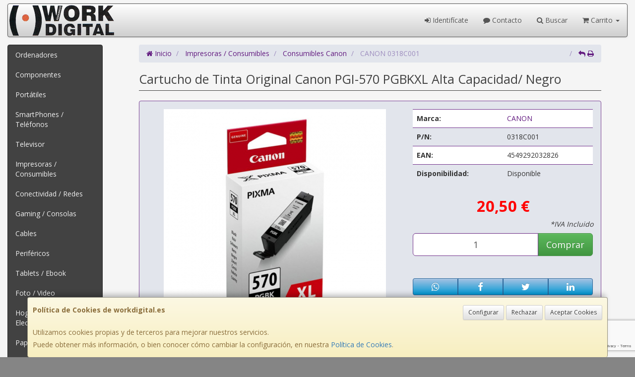

--- FILE ---
content_type: text/html; charset=utf-8
request_url: https://www.google.com/recaptcha/api2/anchor?ar=1&k=6LenBJklAAAAAAXWkhnAAhtJAYMXBs00QWjbAcIZ&co=aHR0cHM6Ly93d3cud29ya2RpZ2l0YWwuZXM6NDQz&hl=en&v=PoyoqOPhxBO7pBk68S4YbpHZ&size=invisible&anchor-ms=20000&execute-ms=30000&cb=ffgg3i3zq7p1
body_size: 48668
content:
<!DOCTYPE HTML><html dir="ltr" lang="en"><head><meta http-equiv="Content-Type" content="text/html; charset=UTF-8">
<meta http-equiv="X-UA-Compatible" content="IE=edge">
<title>reCAPTCHA</title>
<style type="text/css">
/* cyrillic-ext */
@font-face {
  font-family: 'Roboto';
  font-style: normal;
  font-weight: 400;
  font-stretch: 100%;
  src: url(//fonts.gstatic.com/s/roboto/v48/KFO7CnqEu92Fr1ME7kSn66aGLdTylUAMa3GUBHMdazTgWw.woff2) format('woff2');
  unicode-range: U+0460-052F, U+1C80-1C8A, U+20B4, U+2DE0-2DFF, U+A640-A69F, U+FE2E-FE2F;
}
/* cyrillic */
@font-face {
  font-family: 'Roboto';
  font-style: normal;
  font-weight: 400;
  font-stretch: 100%;
  src: url(//fonts.gstatic.com/s/roboto/v48/KFO7CnqEu92Fr1ME7kSn66aGLdTylUAMa3iUBHMdazTgWw.woff2) format('woff2');
  unicode-range: U+0301, U+0400-045F, U+0490-0491, U+04B0-04B1, U+2116;
}
/* greek-ext */
@font-face {
  font-family: 'Roboto';
  font-style: normal;
  font-weight: 400;
  font-stretch: 100%;
  src: url(//fonts.gstatic.com/s/roboto/v48/KFO7CnqEu92Fr1ME7kSn66aGLdTylUAMa3CUBHMdazTgWw.woff2) format('woff2');
  unicode-range: U+1F00-1FFF;
}
/* greek */
@font-face {
  font-family: 'Roboto';
  font-style: normal;
  font-weight: 400;
  font-stretch: 100%;
  src: url(//fonts.gstatic.com/s/roboto/v48/KFO7CnqEu92Fr1ME7kSn66aGLdTylUAMa3-UBHMdazTgWw.woff2) format('woff2');
  unicode-range: U+0370-0377, U+037A-037F, U+0384-038A, U+038C, U+038E-03A1, U+03A3-03FF;
}
/* math */
@font-face {
  font-family: 'Roboto';
  font-style: normal;
  font-weight: 400;
  font-stretch: 100%;
  src: url(//fonts.gstatic.com/s/roboto/v48/KFO7CnqEu92Fr1ME7kSn66aGLdTylUAMawCUBHMdazTgWw.woff2) format('woff2');
  unicode-range: U+0302-0303, U+0305, U+0307-0308, U+0310, U+0312, U+0315, U+031A, U+0326-0327, U+032C, U+032F-0330, U+0332-0333, U+0338, U+033A, U+0346, U+034D, U+0391-03A1, U+03A3-03A9, U+03B1-03C9, U+03D1, U+03D5-03D6, U+03F0-03F1, U+03F4-03F5, U+2016-2017, U+2034-2038, U+203C, U+2040, U+2043, U+2047, U+2050, U+2057, U+205F, U+2070-2071, U+2074-208E, U+2090-209C, U+20D0-20DC, U+20E1, U+20E5-20EF, U+2100-2112, U+2114-2115, U+2117-2121, U+2123-214F, U+2190, U+2192, U+2194-21AE, U+21B0-21E5, U+21F1-21F2, U+21F4-2211, U+2213-2214, U+2216-22FF, U+2308-230B, U+2310, U+2319, U+231C-2321, U+2336-237A, U+237C, U+2395, U+239B-23B7, U+23D0, U+23DC-23E1, U+2474-2475, U+25AF, U+25B3, U+25B7, U+25BD, U+25C1, U+25CA, U+25CC, U+25FB, U+266D-266F, U+27C0-27FF, U+2900-2AFF, U+2B0E-2B11, U+2B30-2B4C, U+2BFE, U+3030, U+FF5B, U+FF5D, U+1D400-1D7FF, U+1EE00-1EEFF;
}
/* symbols */
@font-face {
  font-family: 'Roboto';
  font-style: normal;
  font-weight: 400;
  font-stretch: 100%;
  src: url(//fonts.gstatic.com/s/roboto/v48/KFO7CnqEu92Fr1ME7kSn66aGLdTylUAMaxKUBHMdazTgWw.woff2) format('woff2');
  unicode-range: U+0001-000C, U+000E-001F, U+007F-009F, U+20DD-20E0, U+20E2-20E4, U+2150-218F, U+2190, U+2192, U+2194-2199, U+21AF, U+21E6-21F0, U+21F3, U+2218-2219, U+2299, U+22C4-22C6, U+2300-243F, U+2440-244A, U+2460-24FF, U+25A0-27BF, U+2800-28FF, U+2921-2922, U+2981, U+29BF, U+29EB, U+2B00-2BFF, U+4DC0-4DFF, U+FFF9-FFFB, U+10140-1018E, U+10190-1019C, U+101A0, U+101D0-101FD, U+102E0-102FB, U+10E60-10E7E, U+1D2C0-1D2D3, U+1D2E0-1D37F, U+1F000-1F0FF, U+1F100-1F1AD, U+1F1E6-1F1FF, U+1F30D-1F30F, U+1F315, U+1F31C, U+1F31E, U+1F320-1F32C, U+1F336, U+1F378, U+1F37D, U+1F382, U+1F393-1F39F, U+1F3A7-1F3A8, U+1F3AC-1F3AF, U+1F3C2, U+1F3C4-1F3C6, U+1F3CA-1F3CE, U+1F3D4-1F3E0, U+1F3ED, U+1F3F1-1F3F3, U+1F3F5-1F3F7, U+1F408, U+1F415, U+1F41F, U+1F426, U+1F43F, U+1F441-1F442, U+1F444, U+1F446-1F449, U+1F44C-1F44E, U+1F453, U+1F46A, U+1F47D, U+1F4A3, U+1F4B0, U+1F4B3, U+1F4B9, U+1F4BB, U+1F4BF, U+1F4C8-1F4CB, U+1F4D6, U+1F4DA, U+1F4DF, U+1F4E3-1F4E6, U+1F4EA-1F4ED, U+1F4F7, U+1F4F9-1F4FB, U+1F4FD-1F4FE, U+1F503, U+1F507-1F50B, U+1F50D, U+1F512-1F513, U+1F53E-1F54A, U+1F54F-1F5FA, U+1F610, U+1F650-1F67F, U+1F687, U+1F68D, U+1F691, U+1F694, U+1F698, U+1F6AD, U+1F6B2, U+1F6B9-1F6BA, U+1F6BC, U+1F6C6-1F6CF, U+1F6D3-1F6D7, U+1F6E0-1F6EA, U+1F6F0-1F6F3, U+1F6F7-1F6FC, U+1F700-1F7FF, U+1F800-1F80B, U+1F810-1F847, U+1F850-1F859, U+1F860-1F887, U+1F890-1F8AD, U+1F8B0-1F8BB, U+1F8C0-1F8C1, U+1F900-1F90B, U+1F93B, U+1F946, U+1F984, U+1F996, U+1F9E9, U+1FA00-1FA6F, U+1FA70-1FA7C, U+1FA80-1FA89, U+1FA8F-1FAC6, U+1FACE-1FADC, U+1FADF-1FAE9, U+1FAF0-1FAF8, U+1FB00-1FBFF;
}
/* vietnamese */
@font-face {
  font-family: 'Roboto';
  font-style: normal;
  font-weight: 400;
  font-stretch: 100%;
  src: url(//fonts.gstatic.com/s/roboto/v48/KFO7CnqEu92Fr1ME7kSn66aGLdTylUAMa3OUBHMdazTgWw.woff2) format('woff2');
  unicode-range: U+0102-0103, U+0110-0111, U+0128-0129, U+0168-0169, U+01A0-01A1, U+01AF-01B0, U+0300-0301, U+0303-0304, U+0308-0309, U+0323, U+0329, U+1EA0-1EF9, U+20AB;
}
/* latin-ext */
@font-face {
  font-family: 'Roboto';
  font-style: normal;
  font-weight: 400;
  font-stretch: 100%;
  src: url(//fonts.gstatic.com/s/roboto/v48/KFO7CnqEu92Fr1ME7kSn66aGLdTylUAMa3KUBHMdazTgWw.woff2) format('woff2');
  unicode-range: U+0100-02BA, U+02BD-02C5, U+02C7-02CC, U+02CE-02D7, U+02DD-02FF, U+0304, U+0308, U+0329, U+1D00-1DBF, U+1E00-1E9F, U+1EF2-1EFF, U+2020, U+20A0-20AB, U+20AD-20C0, U+2113, U+2C60-2C7F, U+A720-A7FF;
}
/* latin */
@font-face {
  font-family: 'Roboto';
  font-style: normal;
  font-weight: 400;
  font-stretch: 100%;
  src: url(//fonts.gstatic.com/s/roboto/v48/KFO7CnqEu92Fr1ME7kSn66aGLdTylUAMa3yUBHMdazQ.woff2) format('woff2');
  unicode-range: U+0000-00FF, U+0131, U+0152-0153, U+02BB-02BC, U+02C6, U+02DA, U+02DC, U+0304, U+0308, U+0329, U+2000-206F, U+20AC, U+2122, U+2191, U+2193, U+2212, U+2215, U+FEFF, U+FFFD;
}
/* cyrillic-ext */
@font-face {
  font-family: 'Roboto';
  font-style: normal;
  font-weight: 500;
  font-stretch: 100%;
  src: url(//fonts.gstatic.com/s/roboto/v48/KFO7CnqEu92Fr1ME7kSn66aGLdTylUAMa3GUBHMdazTgWw.woff2) format('woff2');
  unicode-range: U+0460-052F, U+1C80-1C8A, U+20B4, U+2DE0-2DFF, U+A640-A69F, U+FE2E-FE2F;
}
/* cyrillic */
@font-face {
  font-family: 'Roboto';
  font-style: normal;
  font-weight: 500;
  font-stretch: 100%;
  src: url(//fonts.gstatic.com/s/roboto/v48/KFO7CnqEu92Fr1ME7kSn66aGLdTylUAMa3iUBHMdazTgWw.woff2) format('woff2');
  unicode-range: U+0301, U+0400-045F, U+0490-0491, U+04B0-04B1, U+2116;
}
/* greek-ext */
@font-face {
  font-family: 'Roboto';
  font-style: normal;
  font-weight: 500;
  font-stretch: 100%;
  src: url(//fonts.gstatic.com/s/roboto/v48/KFO7CnqEu92Fr1ME7kSn66aGLdTylUAMa3CUBHMdazTgWw.woff2) format('woff2');
  unicode-range: U+1F00-1FFF;
}
/* greek */
@font-face {
  font-family: 'Roboto';
  font-style: normal;
  font-weight: 500;
  font-stretch: 100%;
  src: url(//fonts.gstatic.com/s/roboto/v48/KFO7CnqEu92Fr1ME7kSn66aGLdTylUAMa3-UBHMdazTgWw.woff2) format('woff2');
  unicode-range: U+0370-0377, U+037A-037F, U+0384-038A, U+038C, U+038E-03A1, U+03A3-03FF;
}
/* math */
@font-face {
  font-family: 'Roboto';
  font-style: normal;
  font-weight: 500;
  font-stretch: 100%;
  src: url(//fonts.gstatic.com/s/roboto/v48/KFO7CnqEu92Fr1ME7kSn66aGLdTylUAMawCUBHMdazTgWw.woff2) format('woff2');
  unicode-range: U+0302-0303, U+0305, U+0307-0308, U+0310, U+0312, U+0315, U+031A, U+0326-0327, U+032C, U+032F-0330, U+0332-0333, U+0338, U+033A, U+0346, U+034D, U+0391-03A1, U+03A3-03A9, U+03B1-03C9, U+03D1, U+03D5-03D6, U+03F0-03F1, U+03F4-03F5, U+2016-2017, U+2034-2038, U+203C, U+2040, U+2043, U+2047, U+2050, U+2057, U+205F, U+2070-2071, U+2074-208E, U+2090-209C, U+20D0-20DC, U+20E1, U+20E5-20EF, U+2100-2112, U+2114-2115, U+2117-2121, U+2123-214F, U+2190, U+2192, U+2194-21AE, U+21B0-21E5, U+21F1-21F2, U+21F4-2211, U+2213-2214, U+2216-22FF, U+2308-230B, U+2310, U+2319, U+231C-2321, U+2336-237A, U+237C, U+2395, U+239B-23B7, U+23D0, U+23DC-23E1, U+2474-2475, U+25AF, U+25B3, U+25B7, U+25BD, U+25C1, U+25CA, U+25CC, U+25FB, U+266D-266F, U+27C0-27FF, U+2900-2AFF, U+2B0E-2B11, U+2B30-2B4C, U+2BFE, U+3030, U+FF5B, U+FF5D, U+1D400-1D7FF, U+1EE00-1EEFF;
}
/* symbols */
@font-face {
  font-family: 'Roboto';
  font-style: normal;
  font-weight: 500;
  font-stretch: 100%;
  src: url(//fonts.gstatic.com/s/roboto/v48/KFO7CnqEu92Fr1ME7kSn66aGLdTylUAMaxKUBHMdazTgWw.woff2) format('woff2');
  unicode-range: U+0001-000C, U+000E-001F, U+007F-009F, U+20DD-20E0, U+20E2-20E4, U+2150-218F, U+2190, U+2192, U+2194-2199, U+21AF, U+21E6-21F0, U+21F3, U+2218-2219, U+2299, U+22C4-22C6, U+2300-243F, U+2440-244A, U+2460-24FF, U+25A0-27BF, U+2800-28FF, U+2921-2922, U+2981, U+29BF, U+29EB, U+2B00-2BFF, U+4DC0-4DFF, U+FFF9-FFFB, U+10140-1018E, U+10190-1019C, U+101A0, U+101D0-101FD, U+102E0-102FB, U+10E60-10E7E, U+1D2C0-1D2D3, U+1D2E0-1D37F, U+1F000-1F0FF, U+1F100-1F1AD, U+1F1E6-1F1FF, U+1F30D-1F30F, U+1F315, U+1F31C, U+1F31E, U+1F320-1F32C, U+1F336, U+1F378, U+1F37D, U+1F382, U+1F393-1F39F, U+1F3A7-1F3A8, U+1F3AC-1F3AF, U+1F3C2, U+1F3C4-1F3C6, U+1F3CA-1F3CE, U+1F3D4-1F3E0, U+1F3ED, U+1F3F1-1F3F3, U+1F3F5-1F3F7, U+1F408, U+1F415, U+1F41F, U+1F426, U+1F43F, U+1F441-1F442, U+1F444, U+1F446-1F449, U+1F44C-1F44E, U+1F453, U+1F46A, U+1F47D, U+1F4A3, U+1F4B0, U+1F4B3, U+1F4B9, U+1F4BB, U+1F4BF, U+1F4C8-1F4CB, U+1F4D6, U+1F4DA, U+1F4DF, U+1F4E3-1F4E6, U+1F4EA-1F4ED, U+1F4F7, U+1F4F9-1F4FB, U+1F4FD-1F4FE, U+1F503, U+1F507-1F50B, U+1F50D, U+1F512-1F513, U+1F53E-1F54A, U+1F54F-1F5FA, U+1F610, U+1F650-1F67F, U+1F687, U+1F68D, U+1F691, U+1F694, U+1F698, U+1F6AD, U+1F6B2, U+1F6B9-1F6BA, U+1F6BC, U+1F6C6-1F6CF, U+1F6D3-1F6D7, U+1F6E0-1F6EA, U+1F6F0-1F6F3, U+1F6F7-1F6FC, U+1F700-1F7FF, U+1F800-1F80B, U+1F810-1F847, U+1F850-1F859, U+1F860-1F887, U+1F890-1F8AD, U+1F8B0-1F8BB, U+1F8C0-1F8C1, U+1F900-1F90B, U+1F93B, U+1F946, U+1F984, U+1F996, U+1F9E9, U+1FA00-1FA6F, U+1FA70-1FA7C, U+1FA80-1FA89, U+1FA8F-1FAC6, U+1FACE-1FADC, U+1FADF-1FAE9, U+1FAF0-1FAF8, U+1FB00-1FBFF;
}
/* vietnamese */
@font-face {
  font-family: 'Roboto';
  font-style: normal;
  font-weight: 500;
  font-stretch: 100%;
  src: url(//fonts.gstatic.com/s/roboto/v48/KFO7CnqEu92Fr1ME7kSn66aGLdTylUAMa3OUBHMdazTgWw.woff2) format('woff2');
  unicode-range: U+0102-0103, U+0110-0111, U+0128-0129, U+0168-0169, U+01A0-01A1, U+01AF-01B0, U+0300-0301, U+0303-0304, U+0308-0309, U+0323, U+0329, U+1EA0-1EF9, U+20AB;
}
/* latin-ext */
@font-face {
  font-family: 'Roboto';
  font-style: normal;
  font-weight: 500;
  font-stretch: 100%;
  src: url(//fonts.gstatic.com/s/roboto/v48/KFO7CnqEu92Fr1ME7kSn66aGLdTylUAMa3KUBHMdazTgWw.woff2) format('woff2');
  unicode-range: U+0100-02BA, U+02BD-02C5, U+02C7-02CC, U+02CE-02D7, U+02DD-02FF, U+0304, U+0308, U+0329, U+1D00-1DBF, U+1E00-1E9F, U+1EF2-1EFF, U+2020, U+20A0-20AB, U+20AD-20C0, U+2113, U+2C60-2C7F, U+A720-A7FF;
}
/* latin */
@font-face {
  font-family: 'Roboto';
  font-style: normal;
  font-weight: 500;
  font-stretch: 100%;
  src: url(//fonts.gstatic.com/s/roboto/v48/KFO7CnqEu92Fr1ME7kSn66aGLdTylUAMa3yUBHMdazQ.woff2) format('woff2');
  unicode-range: U+0000-00FF, U+0131, U+0152-0153, U+02BB-02BC, U+02C6, U+02DA, U+02DC, U+0304, U+0308, U+0329, U+2000-206F, U+20AC, U+2122, U+2191, U+2193, U+2212, U+2215, U+FEFF, U+FFFD;
}
/* cyrillic-ext */
@font-face {
  font-family: 'Roboto';
  font-style: normal;
  font-weight: 900;
  font-stretch: 100%;
  src: url(//fonts.gstatic.com/s/roboto/v48/KFO7CnqEu92Fr1ME7kSn66aGLdTylUAMa3GUBHMdazTgWw.woff2) format('woff2');
  unicode-range: U+0460-052F, U+1C80-1C8A, U+20B4, U+2DE0-2DFF, U+A640-A69F, U+FE2E-FE2F;
}
/* cyrillic */
@font-face {
  font-family: 'Roboto';
  font-style: normal;
  font-weight: 900;
  font-stretch: 100%;
  src: url(//fonts.gstatic.com/s/roboto/v48/KFO7CnqEu92Fr1ME7kSn66aGLdTylUAMa3iUBHMdazTgWw.woff2) format('woff2');
  unicode-range: U+0301, U+0400-045F, U+0490-0491, U+04B0-04B1, U+2116;
}
/* greek-ext */
@font-face {
  font-family: 'Roboto';
  font-style: normal;
  font-weight: 900;
  font-stretch: 100%;
  src: url(//fonts.gstatic.com/s/roboto/v48/KFO7CnqEu92Fr1ME7kSn66aGLdTylUAMa3CUBHMdazTgWw.woff2) format('woff2');
  unicode-range: U+1F00-1FFF;
}
/* greek */
@font-face {
  font-family: 'Roboto';
  font-style: normal;
  font-weight: 900;
  font-stretch: 100%;
  src: url(//fonts.gstatic.com/s/roboto/v48/KFO7CnqEu92Fr1ME7kSn66aGLdTylUAMa3-UBHMdazTgWw.woff2) format('woff2');
  unicode-range: U+0370-0377, U+037A-037F, U+0384-038A, U+038C, U+038E-03A1, U+03A3-03FF;
}
/* math */
@font-face {
  font-family: 'Roboto';
  font-style: normal;
  font-weight: 900;
  font-stretch: 100%;
  src: url(//fonts.gstatic.com/s/roboto/v48/KFO7CnqEu92Fr1ME7kSn66aGLdTylUAMawCUBHMdazTgWw.woff2) format('woff2');
  unicode-range: U+0302-0303, U+0305, U+0307-0308, U+0310, U+0312, U+0315, U+031A, U+0326-0327, U+032C, U+032F-0330, U+0332-0333, U+0338, U+033A, U+0346, U+034D, U+0391-03A1, U+03A3-03A9, U+03B1-03C9, U+03D1, U+03D5-03D6, U+03F0-03F1, U+03F4-03F5, U+2016-2017, U+2034-2038, U+203C, U+2040, U+2043, U+2047, U+2050, U+2057, U+205F, U+2070-2071, U+2074-208E, U+2090-209C, U+20D0-20DC, U+20E1, U+20E5-20EF, U+2100-2112, U+2114-2115, U+2117-2121, U+2123-214F, U+2190, U+2192, U+2194-21AE, U+21B0-21E5, U+21F1-21F2, U+21F4-2211, U+2213-2214, U+2216-22FF, U+2308-230B, U+2310, U+2319, U+231C-2321, U+2336-237A, U+237C, U+2395, U+239B-23B7, U+23D0, U+23DC-23E1, U+2474-2475, U+25AF, U+25B3, U+25B7, U+25BD, U+25C1, U+25CA, U+25CC, U+25FB, U+266D-266F, U+27C0-27FF, U+2900-2AFF, U+2B0E-2B11, U+2B30-2B4C, U+2BFE, U+3030, U+FF5B, U+FF5D, U+1D400-1D7FF, U+1EE00-1EEFF;
}
/* symbols */
@font-face {
  font-family: 'Roboto';
  font-style: normal;
  font-weight: 900;
  font-stretch: 100%;
  src: url(//fonts.gstatic.com/s/roboto/v48/KFO7CnqEu92Fr1ME7kSn66aGLdTylUAMaxKUBHMdazTgWw.woff2) format('woff2');
  unicode-range: U+0001-000C, U+000E-001F, U+007F-009F, U+20DD-20E0, U+20E2-20E4, U+2150-218F, U+2190, U+2192, U+2194-2199, U+21AF, U+21E6-21F0, U+21F3, U+2218-2219, U+2299, U+22C4-22C6, U+2300-243F, U+2440-244A, U+2460-24FF, U+25A0-27BF, U+2800-28FF, U+2921-2922, U+2981, U+29BF, U+29EB, U+2B00-2BFF, U+4DC0-4DFF, U+FFF9-FFFB, U+10140-1018E, U+10190-1019C, U+101A0, U+101D0-101FD, U+102E0-102FB, U+10E60-10E7E, U+1D2C0-1D2D3, U+1D2E0-1D37F, U+1F000-1F0FF, U+1F100-1F1AD, U+1F1E6-1F1FF, U+1F30D-1F30F, U+1F315, U+1F31C, U+1F31E, U+1F320-1F32C, U+1F336, U+1F378, U+1F37D, U+1F382, U+1F393-1F39F, U+1F3A7-1F3A8, U+1F3AC-1F3AF, U+1F3C2, U+1F3C4-1F3C6, U+1F3CA-1F3CE, U+1F3D4-1F3E0, U+1F3ED, U+1F3F1-1F3F3, U+1F3F5-1F3F7, U+1F408, U+1F415, U+1F41F, U+1F426, U+1F43F, U+1F441-1F442, U+1F444, U+1F446-1F449, U+1F44C-1F44E, U+1F453, U+1F46A, U+1F47D, U+1F4A3, U+1F4B0, U+1F4B3, U+1F4B9, U+1F4BB, U+1F4BF, U+1F4C8-1F4CB, U+1F4D6, U+1F4DA, U+1F4DF, U+1F4E3-1F4E6, U+1F4EA-1F4ED, U+1F4F7, U+1F4F9-1F4FB, U+1F4FD-1F4FE, U+1F503, U+1F507-1F50B, U+1F50D, U+1F512-1F513, U+1F53E-1F54A, U+1F54F-1F5FA, U+1F610, U+1F650-1F67F, U+1F687, U+1F68D, U+1F691, U+1F694, U+1F698, U+1F6AD, U+1F6B2, U+1F6B9-1F6BA, U+1F6BC, U+1F6C6-1F6CF, U+1F6D3-1F6D7, U+1F6E0-1F6EA, U+1F6F0-1F6F3, U+1F6F7-1F6FC, U+1F700-1F7FF, U+1F800-1F80B, U+1F810-1F847, U+1F850-1F859, U+1F860-1F887, U+1F890-1F8AD, U+1F8B0-1F8BB, U+1F8C0-1F8C1, U+1F900-1F90B, U+1F93B, U+1F946, U+1F984, U+1F996, U+1F9E9, U+1FA00-1FA6F, U+1FA70-1FA7C, U+1FA80-1FA89, U+1FA8F-1FAC6, U+1FACE-1FADC, U+1FADF-1FAE9, U+1FAF0-1FAF8, U+1FB00-1FBFF;
}
/* vietnamese */
@font-face {
  font-family: 'Roboto';
  font-style: normal;
  font-weight: 900;
  font-stretch: 100%;
  src: url(//fonts.gstatic.com/s/roboto/v48/KFO7CnqEu92Fr1ME7kSn66aGLdTylUAMa3OUBHMdazTgWw.woff2) format('woff2');
  unicode-range: U+0102-0103, U+0110-0111, U+0128-0129, U+0168-0169, U+01A0-01A1, U+01AF-01B0, U+0300-0301, U+0303-0304, U+0308-0309, U+0323, U+0329, U+1EA0-1EF9, U+20AB;
}
/* latin-ext */
@font-face {
  font-family: 'Roboto';
  font-style: normal;
  font-weight: 900;
  font-stretch: 100%;
  src: url(//fonts.gstatic.com/s/roboto/v48/KFO7CnqEu92Fr1ME7kSn66aGLdTylUAMa3KUBHMdazTgWw.woff2) format('woff2');
  unicode-range: U+0100-02BA, U+02BD-02C5, U+02C7-02CC, U+02CE-02D7, U+02DD-02FF, U+0304, U+0308, U+0329, U+1D00-1DBF, U+1E00-1E9F, U+1EF2-1EFF, U+2020, U+20A0-20AB, U+20AD-20C0, U+2113, U+2C60-2C7F, U+A720-A7FF;
}
/* latin */
@font-face {
  font-family: 'Roboto';
  font-style: normal;
  font-weight: 900;
  font-stretch: 100%;
  src: url(//fonts.gstatic.com/s/roboto/v48/KFO7CnqEu92Fr1ME7kSn66aGLdTylUAMa3yUBHMdazQ.woff2) format('woff2');
  unicode-range: U+0000-00FF, U+0131, U+0152-0153, U+02BB-02BC, U+02C6, U+02DA, U+02DC, U+0304, U+0308, U+0329, U+2000-206F, U+20AC, U+2122, U+2191, U+2193, U+2212, U+2215, U+FEFF, U+FFFD;
}

</style>
<link rel="stylesheet" type="text/css" href="https://www.gstatic.com/recaptcha/releases/PoyoqOPhxBO7pBk68S4YbpHZ/styles__ltr.css">
<script nonce="WsNfPDWe5HhIUpBzURDIMw" type="text/javascript">window['__recaptcha_api'] = 'https://www.google.com/recaptcha/api2/';</script>
<script type="text/javascript" src="https://www.gstatic.com/recaptcha/releases/PoyoqOPhxBO7pBk68S4YbpHZ/recaptcha__en.js" nonce="WsNfPDWe5HhIUpBzURDIMw">
      
    </script></head>
<body><div id="rc-anchor-alert" class="rc-anchor-alert"></div>
<input type="hidden" id="recaptcha-token" value="[base64]">
<script type="text/javascript" nonce="WsNfPDWe5HhIUpBzURDIMw">
      recaptcha.anchor.Main.init("[\x22ainput\x22,[\x22bgdata\x22,\x22\x22,\[base64]/[base64]/[base64]/ZyhXLGgpOnEoW04sMjEsbF0sVywwKSxoKSxmYWxzZSxmYWxzZSl9Y2F0Y2goayl7RygzNTgsVyk/[base64]/[base64]/[base64]/[base64]/[base64]/[base64]/[base64]/bmV3IEJbT10oRFswXSk6dz09Mj9uZXcgQltPXShEWzBdLERbMV0pOnc9PTM/bmV3IEJbT10oRFswXSxEWzFdLERbMl0pOnc9PTQ/[base64]/[base64]/[base64]/[base64]/[base64]\\u003d\x22,\[base64]\\u003d\x22,\x22w5R7w5fDqcKPwpMBXhnCl8KBwow9woRSwq/CiMKiw5rDilxzazBBw7JFG3o/RCPDgsKwwqt4dGlWc3QLwr3CnGnDk3zDlgHCjD/Do8KPUCoFw7LDnh1Uw7DClcOYAg7DlcOXeMK8wpx3SsKJw7pVODvDrm7DnU/DilpXwpd/[base64]/[base64]/DsmV/IcOVwrdiwo/Dsyl7wpNVRsO1UMKlwoTCpcKBwrDCil88wqJ1wp/CkMO6wrzDo37Dk8OVBsK1wqzCmQZSK0AGDgfCr8KBwpllw4hawrE1FcKpPMKmwrDDphXCmyM1w6xbJXHDucKEwo5SaEp8M8KVwpszecOHQG1Zw6ASwrJFGy3CpsOlw5/[base64]/DmcK9w6I/DznDo8OvQ0Z3N8Kowp3CmsK3w4rDs8OswpXDscO/w5HChV5dVcKpwpkEazwFw5LDnh7DrcOpw63DosOrQsOgwrzCvMKwwqvCjQ5bwpM3f8OdwrlmwqJjw4jDrMOxMFvCkVrCpTpIwpQGK8ORwpvDmcKUY8Orw7HCkMKAw75CEDXDgMK3wpXCqMOdR0vDuFNCwqLDviMqw7/Cln/CmElHcGd9QMOeMVl6VG/[base64]/[base64]/CkMKDMsOJQCDDgMOyCVpIFW41dMOMGVMqwolwXMOMw4/DlWBUGVrChRnCjD8gbsKHwrl5elJGRyXCqcOrw5oddcKjJMOjQ0cXw4BewpvDhCvCisK7woDDqsKBw4LCmGsPwqXDqlUkwqfCssO0WsK6wo3CpMK6TRHDj8KhfsOtCsKQw5F9PMOvZljCssKVCz/[base64]/DtMK1wqTCi1zClsKUXzBbUSHCkBHDgsOeFMKQeVHCg8OiC0ojdMOAVXPCjsKPHMOww4drY2o1w6vDj8KEwpnDhCkbwqjDjMKTDMKRK8OAXhHDhUFCdB/[base64]/DvHTDiFprD0g5RTjDgsKLwqwoWsOMw4IPw7ZWwrsLd8K/[base64]/Dqi3CmCHChcODW2rCqMOfwotJeQzDjjHChzvDvj/[base64]/AEYPwqk7PsKlwpzCjFfDk8KJwqHDusKxNArDlj7Cq8KpRcOOBFQeMEEXw4zDpMOIw7Mcwr9/w7dIw7V/KV1hBWcdwoPCvmVaPcO0wqPCpsKzWibDq8K3SEYyw7x+LMOTwpXDgcOVw4psKW4/wo5be8KWERPDpcKEwpEJw6vDkcKrJ8KBEMOcdsOTBcKzw7PDn8OmwrzDoHDCuMKNZcKNwqMsIlXDpBzCocObw7fCr8Ktw4TCl3jCtcObwo0KEcKdT8KXb3gpwrd+w6seJlojC8KRcQnDoi/CjsO8VADCoRrDl0IqFMOtwrPCp8Oew5ZRw4Qpw41WdcOzUMKEa8Kjwo4nWMKnw4JODAbCnsKNecKUwrLCm8O7PMKXAXnCrVtMw6VuSCbCmw0lYMKsw7/Dvn/DvClla8OZR2jCgi3CmcOsW8OtwqvDm3EpNcOBA8KNwq0lwrLDvDLDhxgqw4PDv8KIfsO7GMKrw7wgw4VWWsOTGCQGw64lSjDDpMKywrt0R8OzwpzDu3BDMMOJw6nDpsOJw5zDvk5MCcK/[base64]/DvVk9w4Q6wo3DgH4aYMKxWXVIw67Cp3DDu8OrasKIcMOpw7DDgMO3aMK1w7jDmsOlwpcQJUEyw57CjcKPwrEXZsOIW8Okw4oCacOowrduw7rDpMOefcOCw6XDncKEAmfDtDDDu8KRw6DClsKlcF5kH8O+Y8ONwq4KwoRvC242JGprwr/Co07DpsKCQVfClFPCuExpFmXDkQYgL8KET8OwGFvCl1vCoMKmwqFwwoAOBgLCq8Kww4hCI3bCoSrDnGd7NMOdw7DDtzZbw5XCqcOKNF4Ew5nCmMO6RXXChFMOw414XsKINsK/w4rDgVHDk8KPwrnCqcKdwox0VsOgwpTCtAsYw6HDiMOVWhPCgVIfGj3DlnTCp8OGw5NIBCXCjEDCrsOEwrw1wqLDkizDowJZw4nDuiHCmsOHInsiPEnDgWTDksKjwqTDsMKrMjLDtmzCm8OkFsO5w6nCl0N/w7E3ZcKqVVMrasOjw5Ulwo/Dsm9EWMOVDgxlw47DksKhw4HDk8KEwoXChcKAw5IuVsKWw5VowrDChsKOBV0tw6PDmcOZwofCmMKjS8Klw4A+CglKw6gbw7lQDUpcw4E7RcKvwrUPTjPDqQU4aVzCgMKvw6TDq8OAw6dtFW/CslLCthfCi8OBCnLDgybCvMO5w6ZUw7HCj8KoesOJwoMHMTBewpjDl8KFWhhCIsOeX8OeG0rCm8O4wrh8HsOSEzIGw7jDu8KvV8OZw6DDhGHCpW51TGoNI1jDkMKOw5TDrm84P8O4QMOmwrPDtcOBLcOew44PGMOowqY9wo5rwrbCvcKmD8OiwpzDgcK2HcOzw5/[base64]/[base64]/DicKCwpnCocOyHELCvsKUw7fDjFQzwobCinnDqcOMdcOHwr3CkMO0ZjDDslvClsKzCcKqwojCvX1ew57CmsO8w5tZKsKlOxzCmMKUc31ew6DCiUltGsKXwo8BPcKRw7xlwoZLw7Ufwr4/[base64]/DkxUya8KnRBvCmsKgMFxaEEnDpcOywonCkwYkAMO8w6bChw9PB3nDpRHDrV8cwolONMKkworCjcK/Q3wTw4jCk3vCviNrw4w5w5TCnjsjeBpBwrfCsMKad8KJVwHDkFLDvsOiwo/CqH9ER8KlVlHDkQjClcOZwrltSg/DrsKATzZbJBrDt8Kdw59Tw6/ClcOGw7bCtcKswqvDuwHDhl9sKSRSwrTCmsKiDRXDmcK3woB/woDCmcOcwp7Ck8Kxw6/Cl8OUw7bCvsKxCMKPMMKLwoLDnGBcw53DhSBrQ8OCLTo7EcKkw5pZwpZWw6/DncOSKVhSw6wnSsKJw69sw7bCvzTCpnjCslsywqnCn19fw6t7GWbCm1vDmcO9H8ODHCgrIsOMbcOfYxfDjQrCp8KQcBPDssODwoPCni0RAMO7YMOow6IDZMONwrXChBctw6bCtsOKPnnDkSjCv8Krw6nDqxrCjG0OU8OQHCbDlFbCmMO/w7cjU8KmQxUiR8KPw6HCszbDuMOYLMOZw6jCt8Krw54+ZB3ChW7DmCo/w45awrrDjsKPw6/[base64]/w6HCosOTWMOowrDDpcOzc08Vwpt9wqICV8OwWnd9wqoNwqbCnsOOYQ5pL8OQw6zCmMOJwrPDnRcnGcOMOsKBWRksVn7CnVkYw7TDrcO+wrnCjMOBw5PDmsKowpgQwp7DsEsBwqMiNBdJScK6w4DDlD/CjTfCryk/w7XCjcOMP13CoDtVWFbCrxHCsk4Zw5h1w47DnMK7w7XDslfDucKPw5/CrMO8w79mK8OwKcOlESFeMmBVV8K7wpZlwp4nwpQUw58ww7M6w4sqw7fDoMOTADBrwr5tYCPDs8KaHMOTw6zCscKjYMOcFCPDoB7CjMK0ZT3CnsK9wrHCtMOtfMOGWcOWP8OcbUbDssKAaEg1wrF/[base64]/DrFwZw7PDvy3CpwNbwo7CiMOZTjrDhhXCjMOUA0XDq1rCs8OBM8OpRcKUw4/DiMKGwo9zw5XCn8OUfgrDqSfCj0nCqkpmw77Dm0wpRXMJH8KVZ8K0w4DDhcKFH8OjwqwYLMKpwonDnsKPwpbDqsK/wpzDsizCsgzCumNwJ3TDtSjChkrCgMOmMMOqX0EnIX3Co8O+C1/DkMK8w5fDnMOzIgYVwrLClj3CssO9w6E6w500CsOMYMK7dcKsJCjDmmDCisO0JRxqw6dswq1RwrTDogUTYhQ5WcOYw4d7SBfDn8K2RMKwN8KRw7BxwrDDuTHDmhrCg37DpcOWK8OdPCluRxUZWcKDJ8KjB8OHITcsw5PCk1nDg8OWQcKjwq/Cl8OVw6hacsKqwq/ClwbCjMOSwqXCkwwowpMaw4vDvcKaw7DCmT7DsEAew67Cg8Kow7cqwqDDmjQ+wrDCqXJvfMONbsOrw5dCw5xEw7bCuMOwMAZ0w7J8w6/CgWXDmXLDjWzCgFI+w7shasKUZzzDmUEyU0Qmf8KCwqfCnjVLw4/[base64]/CvsKkcGs8XcK0w7Z3CBvDiMK2w43Ci8KOLMKxwp4uPwgbTArChHrCnMOoM8OBcH7ClFVZNsKpw4x2w7Vxw7XDo8OvwrHCjsOBXsKBc0zDocOfwpbCuAV8wrU4UMKIw7ZXRsKlMFHDkUrClwA8JsOnWX/DrsKwwpPCrR/DvSHCqcKNZHNhwrbCkj3DgXjCmzB6DsKuRsKwCXPDo8KawoLCucKmYy7CrHI4K8OaE8OtwqxQw7bCu8OyGsK4wq7CvSrCpxzChG5SDcKaX3ANw7vCtF9DbcO3w6XDljjCt38Jw6lJwosFJXfDrHbDn0fDhzPDtU/CkjfDtcO9w5EKw5JlwoXCh39pw75pwpnDrSbClsKWw5HDnsOfc8OewqNvKixswpLCv8Kcw5w9w5LCl8OIFA/Dmw7Di27Ct8O6LcOtw7Nww5B0w6Jqw6Urw5oIw57Dn8KDcsK+wrXDo8K6Q8KKd8KNCcK0M8O1w4/[base64]/[base64]/DqWPDnMOpwozCjMOIwp/[base64]/[base64]/CvHVWw4FJwrvCnEgHaypZw6bDgQDDhEJOTwA/aRFHwrzDg0Z2ARVcacKow78Hw5/Ci8OPHsORwr5HH8KgE8KALmh+w7XCvzDDtcK+woPCs1HDrl3DiAAMehkWZUoYTcKxw7xKwpRWaRYIw6LChR1Yw6vCi0xiwopFDG/CiFQpw6PCkMK4w5NSEXXCuj7DqcKlN8Khwq7DjkohPsKiwofDt8O2KzUlw47CncOYRcKWwpnDjzrDnw49VsKmw6fDjcONY8KEwr1Fw5w0IyvCq8K3FQc/[base64]/CiRjCoMOyw70Jw5DDiMKewqvCp8KEw63DnsKRw5EMwo/DqMOxbj5gQMK4wqXDr8OBw5cSPgoywqNwf37CpGrDisOow5DCi8KLacKnCCfDgHRpwrodw7BDwqfCh2HDsMOGbyjDvm/[base64]/CsMOzcUnDh8O8QmzDqCV/Ymtvw7duwoo/w6HCjsKnwqnCt8K2wocCeB7DmGssw4/Ch8KTdhVow6ofw5N7w7/[base64]/ezjCssO7asKdwohUR8KIw4TCqGlWwqg7YDMDwpDDsXjDosOHwrbDtsK3OilKw5DCisOuwqzCpEfCmi5/[base64]/DnnHCvcOzcRXDl8OsJMKsw4wMfsKoHTPCt8KrNjk/VcKjJwtxw4ptUMKVfjfDj8OFwovChQFJRcKRdTkWwowxw7PCocO2BMK4XsO/w7p8wqPDj8OLw4/[base64]/CqhHDlhUBwrc+DFjCuSHDpkxANsOMw5PCgEnDsMKYRGhiw697W0tUw7zDiMOKw7t+wrhYw51pwpjDny1LeHzChGcbT8KqRMKNwrvDnGbDgzvCpiopT8Kmwr8pKybDicO/[base64]/DhsORQ8KewqbDoMKjw4gkMMOkNMK8w6U4wqksw5RywqMjw5DDhsOQw7fDq2lEGsK/GcKpw6xcwqzCmcOjw7AhdH5Uw6rDghsvKVvDn34mKcObw6Mdwr7DmjYxwqzCvxjCk8KOwrzDmcOlw6vDosKdwqZCZsKlAT/DtcKRF8KwJsKxwrwFwpPDmCs5w7XDhFtGwpvClU5yZlPDkUjCsMKWwqHDqsOuw519ES1Lw7XCkcOgQcK/w7oZwr/[base64]/DFvDtsO7w5klPQoew4LDuAHCm8Kmw4Jww77DpWjDhQ95F3LDmlTDpjgpNh3DkS3CkMKswrvCicKOw68gFsOnccONw6fDvx/Cm37CqhLDsBnDi1/Ck8OCw6ZvwqpFw6tsSmPCicOfwp3DlsO5w73Cvk/CnsKtwr1uZjMew4APw70xcUfCksKBw78Gw5NYC0vDjsK1RsOgc2Ibw7NNHUbDg8Kaw57DhMKcGFPCgS/CnsOeQsKxCcO2w4TCrcKTI2YRwrfCiMKxU8KFFBrCvHLClcKMwr8XKXXDqD/CgMOKw7DDpxMpVMOnw6Asw7Qgwr4MYQNWAxNcw6/[base64]/CvTbCscKFfXgVwpnDlFp/[base64]/[base64]/CnVJVZUHDmU8VDsOOwpjDqcOEw7wnQcOaFsKEbMKEw4TCogQKDcKAw43DmnXDtsOhYDgEwo3DrkkvPMOKWnDCtcKww6dmw5EWwp/DrkJUw4zDicK0wqfDmkAxwpnDisOGW39owqDDo8K2TMK5w5NnQ0tnwoAuwpXDvU4uwrDCrCxZRRzDtBTChiXDisKABsOrwp8HfyLClz/DrRjDgj3CvF18woRPwqcaw4fCsgjDrBXCj8O/fynChHPDucKSIcKFJjxVF0DDmnYrw5XCg8K6w6DCssOrwrTDsyLCnW/DgizDvjjDj8KXScKcwpp3wp1mc0Fywq7Ckz5Ow6cuHwZsw5FpHsKLDi/Du1BVwrs5RsK8bcKCwqIFwqXDj8OcecOoBcKOB18aw7DDhsKfbUdZUcKww7Itw6HDiyzDtlnDncOEwpZUUB4KI1o5wo5Ew7Iow7QNw5YKNG0qF2nCiysawoRFwqtxw6HCiMO/w4nDrnfCtsK9FA/[base64]/BsONw4LCqh4xM3FYX3ApBRY1w4bDiDtVaMOJw4fDu8KWw47DoMO4XMOiwozDlcK9w4/Crgtrc8O1RyrDlMO1wo0Cwr/Cp8OsOsObV0TDolLCq2pOwr7CkcOZw7kWEFEEL8KfB1LCtcKgwoPDtmNZfsOIUgfDsXBAw5LCq8KbazvDrnFBw6/[base64]/[base64]/EMKvZEIYX33CrsK2wprDkUkTwrQKNBsAIhU8w50WKW8dw5hRwqsMPRoYw6vDpcKjw7rCjcKewoVyNsODwqXCmcKRBh7DunnCncOEHcOpYcOLw7XDqMKQWQZ9c1HCkkw7EsOibsOGaH8UWWsQwq1hwqTCksKPQjkrF8KiwqvDhcOcGcO7woLCnMKCGl/Dk0h7w4wpIFFqw6RVw7LDuMO/XsKTehwDasK0wpEcQHlZXGzDkMOewpUew5LCkxnDgA4oIlJWwr1swq3Dh8O/woEQwqvCvxvCr8OkLsOawq/Ci8O6GjjDkSPDjsOSwqsDagU5w7gAwq8sw7rClXfDoSkfJMOcRyNQwq3CijbCkMO1IMKaDMOsRMKRw5XCkMKYw49UEhFTw4jDoMKqw4vDnMKnw6YMe8KPb8Ozw5pUwqHDo1XCkcKdwpjCgHzCqnF5KC/DlcKuw5IBw6rDh0XCqsO1W8KOM8KWw4TDssOvw7x8woTCvRHCt8K1w7jCkW/CnsK7N8OjCsOOXRfCrcKZV8KxPTF3wqxcwqbChF3DlcO7w7VAwqcrBlhcw5rDjsOww4nDkcOxwpHDsMKEwrI7wplSAsKOScOpw5bCssKiw7DDh8KJwokGw73DgihybGEzRsONw7cxw5fCsXHDtifDtsOcwpXDoR/CpcOdwp1Qw6/[base64]/wrwMw4nDtC0Dw7vCigV1ZsOvZcKQF8OcIcOxTHjDjgFCworCmQPDpAl3WMOVw7MhwpfDr8OzZMOOQV7Dn8OoSMOQDsKqwr/[base64]/[base64]/[base64]/[base64]/[base64]/ImU4NcOXdMKKa3XDj8OjBGoZUxHDlmfDvMKvw70nwrrDgMKhwrkvw7kxw6rCvSnDnMKmR3jCrlHCrmk6w4fDrMKmw6FvdcKMw5PCoX1gw7/[base64]/BcOmZWcgQWzClkPCtnrDr8KJwqDDhMOoPsKdLnXDq8OwfVROQcKqw4Z6RSvDlVgfF8KGw4bDlcK+ZcOTw53CpELDjMO6w60vwonDpXTDgsO3w5AcwrIBwpzCmMKWE8KTw7l2wpPDjUzDjEZhwo7DswLCow/DhsOmFcOcQMOYKkR+wotiwoUqwpTDnUtrZQkBwpw6NsKRAnwbwr3CnUMeOhnCrcOxccOTwrJdw6rCrcKzcMOAw6TDg8K8WiPDocKfSMOKw7HCq0pgwpNsw57Dj8KzZk8WwoXDrTMJw5rDnhHCgGI8Q2XCr8KJwrTCkwFRwofDusK3d0xBw6fCsnAWwrPCvnYrw7/CnMKWbMKew5Jsw6ohUcO5EBnDqsKuZ8OYeCDDnW1GE0pSNFzDtmxmE1TDt8OGK3hjw4FNwps7B3ccLMOrwrjCgHXChsOZQjHCosKOCkMWwrNmw6RwTMKcc8O/wqs1wpXCqMOHw5A7w7sWwptqRhHDrXDDpcKRIEMqwqLCohLDn8KEwrBAc8OtwpHCnyIyYsKGfHLCuMKCDsOWw74CwqRVwp5+wp4CHcOUHCcPwqkzw5rCp8OCSyoTw4LCp2MpAsKxw4DCg8Ocw74lFWPCmcKIbMO4AR/DlyrDlWTCtMK9EzjDoiLComvDmMOYwpLDgAdRUXIQW3EOfsK+PMKAw5nCrn3DqWoKw4TDiUR2OQjDmz/Cj8OGwpLDgTNBSsOgwqoXw7Rjwr/DuMK3w5YYVcO4DCw2wrldw5vDiMKOfy4gDH0Yw6EGwqBYw5vChVXDsMKIwpcif8KVwrPCgRLClAnCr8OXWA7Di0J8Xi7DtMKkbxF4aSXDt8OwVjdBFMOlw55mRcOfwqvCgkvDjGFQwqZZH3lIw7AxYSTDsX7CsgzDsMOrw6vDgR4/AwXCpyUywpXClMKyaz12An3CtyYJRcOrwrbClUnDtxrCh8Khw63DnCnClR7CksO0wp3CosKtbcKjw7huFWYoZUPCsAbCkjVVw6HDnsOsYl8LTcKHw5bCsE/CiXNfwpDDlTB7aMKXXk7DnBXCuMKkA8OgfTnDo8OpV8KNH8KmwoPDoSAuWiDDr3BqwpN3wprCsMKMXMK2SsKKKcOrwqnDj8KFwpR/w6YAw7DDql3CvhILZGN/[base64]/esKUwrbDsD/ChMOKKMO4f1xowrLDm0DCjcKowrTDssKlQcOFwozDh1lHFMOMw4vDnsKpa8O7w4LDtsObP8KGwo1Aw59YMT0RfsKKO8KUwpptwqMXwp5/VjV/Pm7Drh7DosOvwqwbw6krwqbDhGJDAG/[base64]/[base64]/[base64]/w57CvcOkwobDg8OcwoHDmEzClWtKw7MxwpLDjlvCucOuMlYwERwqw7gJL3d4wr4SIcOpZ2hXSHDChcKlwr3DjcOvwqM1w5t8woBoeEzDoFDCi8KqShRgwoJof8OIQsKMwrQ/ZcKkwpM3w5Z8Amctw68+wo0OecOZcX3CmBvCtw5dw4nDiMKZwp/[base64]/CtMKaw4URK8KWw4tDwqgQw5rCvsOfOUXCncKzajY5a8ONwrN3SgJVMQDCgmXDpSkCwrZww6V9YSszMsOawrAmPx3Chy/Du0oTwpJjVQ/DisO1KnXCuMK9I3nDrMKzwqtCUH4VZ0EtDxnDn8OPwqTCkBvCq8OfDMKcwro2wrVwdsOWwr9/[base64]/[base64]/wpnDncOJw6IcY2fCkH/DmxkSwqwvw5LCi8KSZWDDm8OLOVHCmsO3VcKmfw3CmwVpw79Jwq3CvhweDsOKEio0wpcpecKAwrXDpl7Cll7DkCjCgMKIwrnDgMKYfcO5K0IOw7xTYVJJZ8ORWVvCgsKrCMKJw44/FQXCjToBWV/[base64]/w6t3w51UZ8KJDcOPKcKCwpNMX8OWw5law7/Drnx9DQpqI8O9w6tpKsOyYxk6EnA1D8OzUcO4wrwaw4Amwop3XMOcNcKAFcOHeWHCggBpw4Ybw5XCn8K2azVPasKDwp41N3nDq37CuADDiDh4AAXCngc7eMKSKMKRQ3nDiMK5wrDDgWLDu8OpwqE7RTRKwoR5w77CvjFuw6PDmQQEfDnDjsKHBxJ9w7J9wpEpw4/CuixzwpjDkMKhehMaAggCw7sFwqTCoQ4uFsOAUjsww4PClsOgZsO/[base64]/CrcO+w6smByrDocO+RjJaIsKVw4Mow5kqJgpGwqkIwrxNVQbDhAsvGcKwDsKxfcOfwoMFw7YRwonDjkwyTk/[base64]/Cv8ORWmHCtsOpHCfDqcO+WsOJViZTw5nDkVzDhA/Ch8Omw4jDlcKjQ0p+OcOMw7NkR1Vawq7DgQA7a8K8w5DCpsOyM3HDiW9LSz/CvR3DmsKJwqDCsQrChsKHwrTCgXfCtAzDpgUAHMOZMnNjLE/Dg3x4dVxawobCqsOXD2tIVyHCoMOowr0sDQ4AWkPCnsOfwpnCrMKLw6nCs0zDksOUw4fDkXhdwpnDg8OCwrzCqsKCck3Dh8K8wqJzw6IwwqDDgsKiw7wrw6hpEipGFMO0GSHDsC/ChcOCScOWA8K3w47DqsOpI8O2w5l7C8OtDXvCrjgGw4skRcOGQ8KMbVUzwr4MfMKMNnLDqMKpQxDDucKDFsOmc07DhkcgOH7Dgj/CqlkbJcOqfjpew7PDglbCusOfwr4Rw59Vwo7DnMOcw7dfb1vDvcOOwqjDrzPDhMKxTsKSw7fDkELCt0fDlMKww4bDsyN/RcKlJRbCnhvDr8OVw6PCswkdTkvCkF/DvcOpEsOqwrzDsjzDvELCmQVbw4/CtcK0dEnChSQfZB3Dm8OEVcKrBkTCuTHDiMKjTsKuBMO5wozDsVt2w7TDg8KfKgM8w7PDrQrDv0tRwphJwqjCpVZwPl7DvDbCh18FKnLCiiLDj1bDqCbDkQ4EO11DCWbDkwIgN0Q6wq1INcKaB31aHGHDq3A+wqQKa8OWTcOWZ25cTcOIwr3ChEBuK8KPVsKOMsO/w68xwr5Tw5jCmyUCwrt5wp3DjDrCrMOVK0/CpRo/w7/[base64]/ClibDvnIiwq1EwqjCjHUrwqnDsADDhlHDlcK3XAzCpkTDoRJibCvCo8OzFmJEwqLCoRDDu0jDokt3w5TDisO4wpzDgyxyw6UraMO5KMOsw73DnMOrX8O4F8OIwpTDrMKGKMOmBMOMLsOEwr7CrMKPw6sdwovDmwEzw6NZwqEGw4IewpLDpjjDpRHDgsOmwp/CskMLwovDiMO/PW5Pwq3Dn0rClQ/Dv0fDripowrwIw5Mlw4AzNAJMHWBWEcO+IsO7wr0UwofCi3ZrJhcKw7XClsKnDcO3WG8EwobDlcK/w4LDgcK3wqtyw6DDj8OPHcKmw6rCisOuZhUkw6jCmzPChzzCplbCoBPCt1bCunwaRmgbwo1fwo/Dkkxuw7zCoMOewqLDh8OCwqITwrosB8OfwrBdM1AOw7l6I8OAwqdlw6UZD2Muw6Ysey3CnMOHJDp6wrjDvmjDksKFwpLDosKbwrPDgcK6H8KEBsKPwr8ndQJ7H3/[base64]/DmcOlwrLCkMO0VsKmKgnCmwZgwpvCsMKcwrLCn8KXRhbDh3cnwpbCn8KXw7x+XhTCthcAwrVQwqrDqTdNBMO9XDvDucK5wohgUyEtbMK1wrJPw5/ClcO7wpI5wrnDoQQvw6ZQAMOsVsOQwp5Ow47Du8K9wprDlkZmIknDjFZrdMOiwqTDo2kNd8OsR8OpwrvDnFYcaVjDjsKrLXnChyIgcsOnw7HDh8ODSGnDrD7Cr8KEBsKuGz/CuMKYN8KDwqXCoUdywqzDvsOdTsKEPMOsw6TCu3dXa0fCjhjCtUwow61Dw7rDp8KhW8K8P8KUwqxKJUsrwq/CrcO7w47ChcO8wrMGaBlKIsKQKsOwwpt5bElTwqR5w7HDvsODw4gswrzDpBYkwrzCvlxEw4nDpMKUDHDDisKtwpcJwqTCohfDin/[base64]/wohMw4s6ORZDUCnDksO1OMOSbFd+HsOhw614wpHDoiTDmlchwpjCicORG8ORAnnDknEsw4pbwpLDncKPVWTCvHh4EcOAwq7DrcOoRMO7w7TCuHvDhj4wU8KnQyB9XcK/b8KUwrEDw7Yhw4zDgcK8w7zCgS8Cw4HCtkp9aMO/wrklEcO4YmIPXMKRwoPCmMOBw7vCglbDj8KdwpbDv1PDhVLDsRPDkMKuImrCuCvDjjnCrS5Hwqsrwpd4w6HCiw4nwozDon1Vw5nCph/[base64]/Cm3BdIcKywpIYdybChVVwwoXDhGDDl8KdPMOREsKlF8Ofw7BmwoLCvcONEMOjwpXDtsOrS3oPwrQNwo/Do8OVZsOZwqRPwpvDtsKSwp0ZVVLCjsK5JMKvBMOYN1ACwqsoKHs7wpzDocKJwp53fsKCCsOyOsKLw6LCpFHChxEgw6/DvMOEwozDgQPCjDQww4sYG27Cly4sTcKdw5hUw6PDqMKRfCglPsORF8OOwrHDhsKYw6fDs8OseSTDlcKST8KJw4fCrU/[base64]/CihjCtF/Cu8OKw4/DtRTDlMO/wp3CgMOJBh9Gwrdzw5R6MsKDUw7ClsO9cnXCtcOhLWHCsSDDisKJXcOMQlILwrzCmEQ3w44hwrEEwqjCgCzDn8KTC8Kvw50ZED8UdMOUS8KtJnnCpGQUwrcbf0hIw7LCssK0PlXCpWTCl8OED3/Dl8Oycx1zE8KDw4/Crztbw73DvcKEw4TCllYlSMOYYhAdLS4Hw7kkW1hBf8K3w4JNYHlgV2rDusKiw7bDmsK5w5h8OTQBwpLDgg7CskbDnMO/[base64]/PkwqEn/CkcKsLsKQwofDv8OSw4zDiF0sLMKrwq3DkRUZMsOXw55EOnTCkzVHZ0s8w6jDmMOsw5XDqU/[base64]/wqpGLsOsOcOuwrhMCXJWwoXDkMOiTzLDs8OFw5x2w5DDisKDw6LDuE3DjsOuwqpyF8K9QmzClsOkw5rCkUZ/[base64]/NARKADTCv8OBwrHCpRDDmsKUwoR1f8OJw4BHM8KbAcOAPMOXfE7CpxbDicK0GEPDrsK2OGZlUMOmAhheR8OcGyfCpMKVw5ERwpfCpsKtwr92wpQawo/[base64]/Cs8KzwrFww6Naw4HDqMOECMKYcn3DmsOmw7IMaMO4HQYEAcKfZg4OMGtid8OdSljChVTCpRdvT3zCiHJ0wpxJwpIjw7jCmsKHwonCp8KdTsKbHG/DmBXDkD0yY8K4D8K/awUmw63DuQpwfsKew7FjwrMQwqNowpwww6PDosOvb8KLU8OQYmBIw7c7w6E4wqfDgHwBRFfDuFA6N25jwqJGCkkGwrBSeV3DmMKnGzgqNHdtw5nCixYVZ8O/w6NVw4PCjMOsTgN1w6fDriVZwqQnFXLCphFJFsOCwotLw7zDq8KWccOrEiXCuS1/[base64]/[base64]/DoEvCildhTD7Cl8KgN8KqwpcZZw5FRhgGZ8O3w79zHMKGO8OcQmFcwqvDo8OYwptCQkzCiD3CmcO6OCV3Y8KgNx7DnGPCt2tlfGE3w6zCjMK8wpnChWbDpcOlwpUKBsK+w7vCjEnCqsKUY8KlwpEcFMKzw67DonbDlgzClsKuwpbCpxrCqMKefsO/w7XCoz8pIMKYwrBNVcOiZx9ra8K2w5k3wpJjw6DDiVkKwpzCmFxcdj0HaMK2JygUPmLDkWQDTzVaFQMwXmbChxzDiVLCmw7CksOkaB/DhiXDtXxBw5TDhAgEwp0rw5rDrF/DlX1dBGXCvGZUwoTDuGTCoMOGRGDDo1lZwrhnPFjCkMK2w5NYw5rCvgAhCh4ywoAyTcKMLn7CtsK2wqI2dcOCBcK4w5AiwrNYwrhYw5HChsKZDj7CpRnCpsOnc8Kdwr8Kw6vCkMOrw7bDkhXCq1/DvzMqbMKMw6lmwoQUwpBUJcO4BMODwoHDgMKsbB3DhgLDjMOFw63DsV3CtMK6wpsGwqRfwr45wqBOccOEWnrCisO7SEFNIcOhw6hHP3g+w4BwwqLDrzJLZcO7wr0uwoNzL8OXVMKHwo7Dr8KxZ2fCmR/Cn0TDgMOtLsKrw4FHECDDsCPCosOQwr3CkcKPw6bDrHPCrsOTw53DqMONwrDChsObHsKTXW8rL2PCqMOdw5/DgxNPVCFxG8OBfgEGwq3DhRbCnsOew4LDg8K5w7LDngLDiAIrwqHCgQXDuk4iw7XCicK5ecKNw5rDkMOPw4YNwrVIwozCjBwEwpQBw4FvJsKtwp7Dt8K/asK8wrvCnQ/CoMKYwo/[base64]/DjQgkwpgWJMKwwoTCiwzCmsOFWTDCj8KPwpfCqMKMOcO3w57Dr8Krw5XChlXCriYlw5zCtcKJwpBgw5I2w5fDqMOhw4Q0DsKDPsObGsKNw6nDlyAPXBhcw6LCogZzwq/[base64]/DsWfCrW7CmcKswpjDoMOCbCHCkDfCpXgvwrRZw54eFig0w7PDlcKfYix9WsOhwrdUGH8Zwrx3ICjDpFRuB8O4woFyw6ZrN8OSK8KDdixuw6XDggAKAwk/AcO6w7cZLMKZw6jCjgICwovCg8O+w49jw45lwp3CoMK7wofDlMOlC3PCv8K+wo1EwrF/[base64]/[base64]/[base64]\\u003d\\u003d\x22],null,[\x22conf\x22,null,\x226LenBJklAAAAAAXWkhnAAhtJAYMXBs00QWjbAcIZ\x22,0,null,null,null,1,[16,21,125,63,73,95,87,41,43,42,83,102,105,109,121],[1017145,826],0,null,null,null,null,0,null,0,null,700,1,null,0,\[base64]/76lBhnEnQkZnOKMAhnM8xEZ\x22,0,0,null,null,1,null,0,0,null,null,null,0],\x22https://www.workdigital.es:443\x22,null,[3,1,1],null,null,null,1,3600,[\x22https://www.google.com/intl/en/policies/privacy/\x22,\x22https://www.google.com/intl/en/policies/terms/\x22],\x225GJChQx5b0SjTehpcQt9Y3M/yfpgbGJrVDNNJI6QdN0\\u003d\x22,1,0,null,1,1768937059998,0,0,[202,157,239],null,[240,163,81,144],\x22RC-ZmN3Lc9YMnnFgw\x22,null,null,null,null,null,\x220dAFcWeA5I5QK2lzYF458FNd5t5s9O4WdU54zooaP-z6vnkMfEKtCHmXwI5k4X7lah6t08TUkltY0L1XB537y_4-ddNCSrH37Hyg\x22,1769019859965]");
    </script></body></html>

--- FILE ---
content_type: text/css
request_url: https://www.workdigital.es/assets/css/e_style.min.css?v=7
body_size: 78
content:
@import url("https://fonts.googleapis.com/css?family=Open+Sans:400,700,300");html{height:100%}body{font-family:"Open Sans";color:#333333!important;background:#858585}a,a:active{}a.activo,a:hover{}h1{}h2{}h3{}h4{}